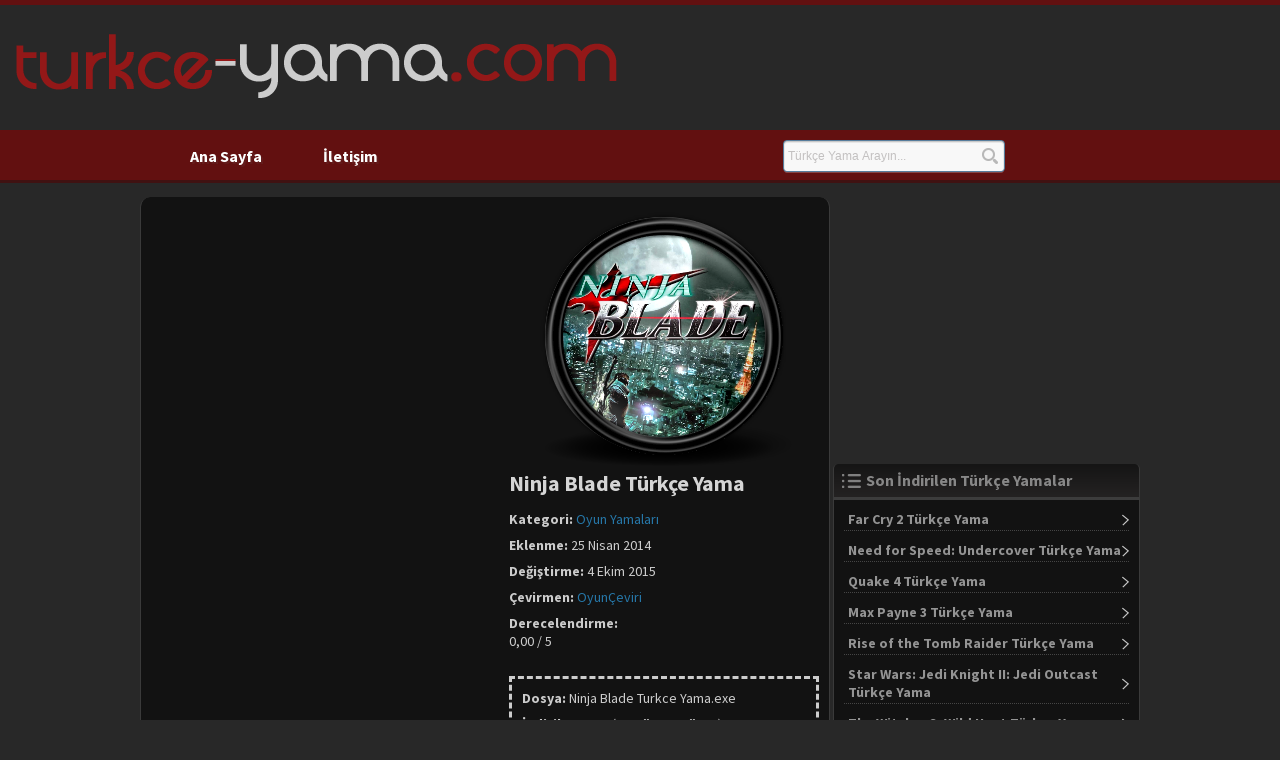

--- FILE ---
content_type: text/html; charset=UTF-8
request_url: https://turkce-yama.com/ninja-blade-turkce-yama.htm
body_size: 10718
content:
<!doctype html> <html dir="ltr" lang="tr" prefix="og: https://ogp.me/ns#"><head><meta http-equiv="Content-Type" content="text/html; charset=UTF-8" /><link rel="pingback" href="https://turkce-yama.com/xmlrpc.php" /><link rel="stylesheet" href="https://turkce-yama.com/wp-content/themes/tema/style.css" type="text/css" media="screen" />	<style>img:is([sizes="auto" i], [sizes^="auto," i]) { contain-intrinsic-size: 3000px 1500px }</style>
	
		<!-- All in One SEO 4.8.8 - aioseo.com -->
		<title>Ninja Blade Türkçe Yama | Turkce-yama.com</title>
	<meta name="robots" content="max-image-preview:large" />
	<meta name="author" content="yoneten"/>
	<meta name="keywords" content="oyun yamaları" />
	<link rel="canonical" href="https://turkce-yama.com/ninja-blade-turkce-yama.htm" />
	<meta name="generator" content="All in One SEO (AIOSEO) 4.8.8" />
		<meta property="og:locale" content="tr_TR" />
		<meta property="og:site_name" content="Turkce-yama.com" />
		<meta property="og:type" content="game" />
		<meta property="og:title" content="Ninja Blade Türkçe Yama | Turkce-yama.com" />
		<meta property="og:url" content="https://turkce-yama.com/ninja-blade-turkce-yama.htm" />
		<meta property="fb:app_id" content="619957141417175" />
		<meta property="fb:admins" content="403437526405726" />
		<meta property="og:image" content="https://turkce-yama.com/wp-content/uploads/Ninja-Blade-Simge.png" />
		<meta property="og:image:secure_url" content="https://turkce-yama.com/wp-content/uploads/Ninja-Blade-Simge.png" />
		<meta property="og:image:width" content="256" />
		<meta property="og:image:height" content="256" />
		<meta name="twitter:card" content="summary" />
		<meta name="twitter:site" content="@turkceyamacom" />
		<meta name="twitter:title" content="Ninja Blade Türkçe Yama | Turkce-yama.com" />
		<meta name="twitter:image" content="https://turkce-yama.com/wp-content/uploads/Ninja-Blade-Simge.png" />
		<script type="application/ld+json" class="aioseo-schema">
			{"@context":"https:\/\/schema.org","@graph":[{"@type":"Article","@id":"https:\/\/turkce-yama.com\/ninja-blade-turkce-yama.htm#article","name":"Ninja Blade T\u00fcrk\u00e7e Yama | Turkce-yama.com","headline":"Ninja Blade T\u00fcrk\u00e7e Yama","author":{"@id":"https:\/\/turkce-yama.com\/author\/yoneten#author"},"publisher":{"@id":"https:\/\/turkce-yama.com\/#organization"},"image":{"@type":"ImageObject","url":"https:\/\/turkce-yama.com\/wp-content\/uploads\/Ninja-Blade-Simge.png","width":256,"height":256},"datePublished":"2014-04-25T22:59:51+03:00","dateModified":"2015-10-04T18:51:56+03:00","inLanguage":"tr-TR","mainEntityOfPage":{"@id":"https:\/\/turkce-yama.com\/ninja-blade-turkce-yama.htm#webpage"},"isPartOf":{"@id":"https:\/\/turkce-yama.com\/ninja-blade-turkce-yama.htm#webpage"},"articleSection":"Oyun Yamalar\u0131"},{"@type":"BreadcrumbList","@id":"https:\/\/turkce-yama.com\/ninja-blade-turkce-yama.htm#breadcrumblist","itemListElement":[{"@type":"ListItem","@id":"https:\/\/turkce-yama.com#listItem","position":1,"name":"Home","item":"https:\/\/turkce-yama.com","nextItem":{"@type":"ListItem","@id":"https:\/\/turkce-yama.com\/kategori\/oyun-yamalari#listItem","name":"Oyun Yamalar\u0131"}},{"@type":"ListItem","@id":"https:\/\/turkce-yama.com\/kategori\/oyun-yamalari#listItem","position":2,"name":"Oyun Yamalar\u0131","item":"https:\/\/turkce-yama.com\/kategori\/oyun-yamalari","nextItem":{"@type":"ListItem","@id":"https:\/\/turkce-yama.com\/ninja-blade-turkce-yama.htm#listItem","name":"Ninja Blade T\u00fcrk\u00e7e Yama"},"previousItem":{"@type":"ListItem","@id":"https:\/\/turkce-yama.com#listItem","name":"Home"}},{"@type":"ListItem","@id":"https:\/\/turkce-yama.com\/ninja-blade-turkce-yama.htm#listItem","position":3,"name":"Ninja Blade T\u00fcrk\u00e7e Yama","previousItem":{"@type":"ListItem","@id":"https:\/\/turkce-yama.com\/kategori\/oyun-yamalari#listItem","name":"Oyun Yamalar\u0131"}}]},{"@type":"Organization","@id":"https:\/\/turkce-yama.com\/#organization","name":"Turkce-yama.com","description":"T\u00fcrk\u00e7e Yama Ar\u015fiv Sitesi","url":"https:\/\/turkce-yama.com\/","logo":{"@type":"ImageObject","url":"https:\/\/turkce-yama.com\/wp-content\/themes\/tema\/images\/logo.png","@id":"https:\/\/turkce-yama.com\/ninja-blade-turkce-yama.htm\/#organizationLogo"},"image":{"@id":"https:\/\/turkce-yama.com\/ninja-blade-turkce-yama.htm\/#organizationLogo"},"sameAs":["https:\/\/www.youtube.com\/user\/TurkceYamaKanali"]},{"@type":"Person","@id":"https:\/\/turkce-yama.com\/author\/yoneten#author","url":"https:\/\/turkce-yama.com\/author\/yoneten","name":"yoneten","image":{"@type":"ImageObject","@id":"https:\/\/turkce-yama.com\/ninja-blade-turkce-yama.htm#authorImage","url":"https:\/\/secure.gravatar.com\/avatar\/734d6f2bdb942d8b877b14d0b7b859cdf90cd6ae6dfe01d8e959305a33878e24?s=96&d=identicon&r=g","width":96,"height":96,"caption":"yoneten"}},{"@type":"WebPage","@id":"https:\/\/turkce-yama.com\/ninja-blade-turkce-yama.htm#webpage","url":"https:\/\/turkce-yama.com\/ninja-blade-turkce-yama.htm","name":"Ninja Blade T\u00fcrk\u00e7e Yama | Turkce-yama.com","inLanguage":"tr-TR","isPartOf":{"@id":"https:\/\/turkce-yama.com\/#website"},"breadcrumb":{"@id":"https:\/\/turkce-yama.com\/ninja-blade-turkce-yama.htm#breadcrumblist"},"author":{"@id":"https:\/\/turkce-yama.com\/author\/yoneten#author"},"creator":{"@id":"https:\/\/turkce-yama.com\/author\/yoneten#author"},"image":{"@type":"ImageObject","url":"https:\/\/turkce-yama.com\/wp-content\/uploads\/Ninja-Blade-Simge.png","@id":"https:\/\/turkce-yama.com\/ninja-blade-turkce-yama.htm\/#mainImage","width":256,"height":256},"primaryImageOfPage":{"@id":"https:\/\/turkce-yama.com\/ninja-blade-turkce-yama.htm#mainImage"},"datePublished":"2014-04-25T22:59:51+03:00","dateModified":"2015-10-04T18:51:56+03:00"},{"@type":"WebSite","@id":"https:\/\/turkce-yama.com\/#website","url":"https:\/\/turkce-yama.com\/","name":"Turkce-yama.com","description":"T\u00fcrk\u00e7e Yama Ar\u015fiv Sitesi","inLanguage":"tr-TR","publisher":{"@id":"https:\/\/turkce-yama.com\/#organization"}}]}
		</script>
		<!-- All in One SEO -->

<link rel="alternate" type="application/rss+xml" title="Turkce-yama.com &raquo; Ninja Blade Türkçe Yama yorum akışı" href="https://turkce-yama.com/ninja-blade-turkce-yama.htm/feed" />
<script type="text/javascript">
/* <![CDATA[ */
window._wpemojiSettings = {"baseUrl":"https:\/\/s.w.org\/images\/core\/emoji\/16.0.1\/72x72\/","ext":".png","svgUrl":"https:\/\/s.w.org\/images\/core\/emoji\/16.0.1\/svg\/","svgExt":".svg","source":{"concatemoji":"https:\/\/turkce-yama.com\/wp-includes\/js\/wp-emoji-release.min.js?ver=6.8.3"}};
/*! This file is auto-generated */
!function(s,n){var o,i,e;function c(e){try{var t={supportTests:e,timestamp:(new Date).valueOf()};sessionStorage.setItem(o,JSON.stringify(t))}catch(e){}}function p(e,t,n){e.clearRect(0,0,e.canvas.width,e.canvas.height),e.fillText(t,0,0);var t=new Uint32Array(e.getImageData(0,0,e.canvas.width,e.canvas.height).data),a=(e.clearRect(0,0,e.canvas.width,e.canvas.height),e.fillText(n,0,0),new Uint32Array(e.getImageData(0,0,e.canvas.width,e.canvas.height).data));return t.every(function(e,t){return e===a[t]})}function u(e,t){e.clearRect(0,0,e.canvas.width,e.canvas.height),e.fillText(t,0,0);for(var n=e.getImageData(16,16,1,1),a=0;a<n.data.length;a++)if(0!==n.data[a])return!1;return!0}function f(e,t,n,a){switch(t){case"flag":return n(e,"\ud83c\udff3\ufe0f\u200d\u26a7\ufe0f","\ud83c\udff3\ufe0f\u200b\u26a7\ufe0f")?!1:!n(e,"\ud83c\udde8\ud83c\uddf6","\ud83c\udde8\u200b\ud83c\uddf6")&&!n(e,"\ud83c\udff4\udb40\udc67\udb40\udc62\udb40\udc65\udb40\udc6e\udb40\udc67\udb40\udc7f","\ud83c\udff4\u200b\udb40\udc67\u200b\udb40\udc62\u200b\udb40\udc65\u200b\udb40\udc6e\u200b\udb40\udc67\u200b\udb40\udc7f");case"emoji":return!a(e,"\ud83e\udedf")}return!1}function g(e,t,n,a){var r="undefined"!=typeof WorkerGlobalScope&&self instanceof WorkerGlobalScope?new OffscreenCanvas(300,150):s.createElement("canvas"),o=r.getContext("2d",{willReadFrequently:!0}),i=(o.textBaseline="top",o.font="600 32px Arial",{});return e.forEach(function(e){i[e]=t(o,e,n,a)}),i}function t(e){var t=s.createElement("script");t.src=e,t.defer=!0,s.head.appendChild(t)}"undefined"!=typeof Promise&&(o="wpEmojiSettingsSupports",i=["flag","emoji"],n.supports={everything:!0,everythingExceptFlag:!0},e=new Promise(function(e){s.addEventListener("DOMContentLoaded",e,{once:!0})}),new Promise(function(t){var n=function(){try{var e=JSON.parse(sessionStorage.getItem(o));if("object"==typeof e&&"number"==typeof e.timestamp&&(new Date).valueOf()<e.timestamp+604800&&"object"==typeof e.supportTests)return e.supportTests}catch(e){}return null}();if(!n){if("undefined"!=typeof Worker&&"undefined"!=typeof OffscreenCanvas&&"undefined"!=typeof URL&&URL.createObjectURL&&"undefined"!=typeof Blob)try{var e="postMessage("+g.toString()+"("+[JSON.stringify(i),f.toString(),p.toString(),u.toString()].join(",")+"));",a=new Blob([e],{type:"text/javascript"}),r=new Worker(URL.createObjectURL(a),{name:"wpTestEmojiSupports"});return void(r.onmessage=function(e){c(n=e.data),r.terminate(),t(n)})}catch(e){}c(n=g(i,f,p,u))}t(n)}).then(function(e){for(var t in e)n.supports[t]=e[t],n.supports.everything=n.supports.everything&&n.supports[t],"flag"!==t&&(n.supports.everythingExceptFlag=n.supports.everythingExceptFlag&&n.supports[t]);n.supports.everythingExceptFlag=n.supports.everythingExceptFlag&&!n.supports.flag,n.DOMReady=!1,n.readyCallback=function(){n.DOMReady=!0}}).then(function(){return e}).then(function(){var e;n.supports.everything||(n.readyCallback(),(e=n.source||{}).concatemoji?t(e.concatemoji):e.wpemoji&&e.twemoji&&(t(e.twemoji),t(e.wpemoji)))}))}((window,document),window._wpemojiSettings);
/* ]]> */
</script>
<style id='wp-emoji-styles-inline-css' type='text/css'>

	img.wp-smiley, img.emoji {
		display: inline !important;
		border: none !important;
		box-shadow: none !important;
		height: 1em !important;
		width: 1em !important;
		margin: 0 0.07em !important;
		vertical-align: -0.1em !important;
		background: none !important;
		padding: 0 !important;
	}
</style>
<link rel='stylesheet' id='wp-block-library-css' href='https://turkce-yama.com/wp-includes/css/dist/block-library/style.min.css?ver=6.8.3' type='text/css' media='all' />
<style id='classic-theme-styles-inline-css' type='text/css'>
/*! This file is auto-generated */
.wp-block-button__link{color:#fff;background-color:#32373c;border-radius:9999px;box-shadow:none;text-decoration:none;padding:calc(.667em + 2px) calc(1.333em + 2px);font-size:1.125em}.wp-block-file__button{background:#32373c;color:#fff;text-decoration:none}
</style>
<style id='global-styles-inline-css' type='text/css'>
:root{--wp--preset--aspect-ratio--square: 1;--wp--preset--aspect-ratio--4-3: 4/3;--wp--preset--aspect-ratio--3-4: 3/4;--wp--preset--aspect-ratio--3-2: 3/2;--wp--preset--aspect-ratio--2-3: 2/3;--wp--preset--aspect-ratio--16-9: 16/9;--wp--preset--aspect-ratio--9-16: 9/16;--wp--preset--color--black: #000000;--wp--preset--color--cyan-bluish-gray: #abb8c3;--wp--preset--color--white: #ffffff;--wp--preset--color--pale-pink: #f78da7;--wp--preset--color--vivid-red: #cf2e2e;--wp--preset--color--luminous-vivid-orange: #ff6900;--wp--preset--color--luminous-vivid-amber: #fcb900;--wp--preset--color--light-green-cyan: #7bdcb5;--wp--preset--color--vivid-green-cyan: #00d084;--wp--preset--color--pale-cyan-blue: #8ed1fc;--wp--preset--color--vivid-cyan-blue: #0693e3;--wp--preset--color--vivid-purple: #9b51e0;--wp--preset--gradient--vivid-cyan-blue-to-vivid-purple: linear-gradient(135deg,rgba(6,147,227,1) 0%,rgb(155,81,224) 100%);--wp--preset--gradient--light-green-cyan-to-vivid-green-cyan: linear-gradient(135deg,rgb(122,220,180) 0%,rgb(0,208,130) 100%);--wp--preset--gradient--luminous-vivid-amber-to-luminous-vivid-orange: linear-gradient(135deg,rgba(252,185,0,1) 0%,rgba(255,105,0,1) 100%);--wp--preset--gradient--luminous-vivid-orange-to-vivid-red: linear-gradient(135deg,rgba(255,105,0,1) 0%,rgb(207,46,46) 100%);--wp--preset--gradient--very-light-gray-to-cyan-bluish-gray: linear-gradient(135deg,rgb(238,238,238) 0%,rgb(169,184,195) 100%);--wp--preset--gradient--cool-to-warm-spectrum: linear-gradient(135deg,rgb(74,234,220) 0%,rgb(151,120,209) 20%,rgb(207,42,186) 40%,rgb(238,44,130) 60%,rgb(251,105,98) 80%,rgb(254,248,76) 100%);--wp--preset--gradient--blush-light-purple: linear-gradient(135deg,rgb(255,206,236) 0%,rgb(152,150,240) 100%);--wp--preset--gradient--blush-bordeaux: linear-gradient(135deg,rgb(254,205,165) 0%,rgb(254,45,45) 50%,rgb(107,0,62) 100%);--wp--preset--gradient--luminous-dusk: linear-gradient(135deg,rgb(255,203,112) 0%,rgb(199,81,192) 50%,rgb(65,88,208) 100%);--wp--preset--gradient--pale-ocean: linear-gradient(135deg,rgb(255,245,203) 0%,rgb(182,227,212) 50%,rgb(51,167,181) 100%);--wp--preset--gradient--electric-grass: linear-gradient(135deg,rgb(202,248,128) 0%,rgb(113,206,126) 100%);--wp--preset--gradient--midnight: linear-gradient(135deg,rgb(2,3,129) 0%,rgb(40,116,252) 100%);--wp--preset--font-size--small: 13px;--wp--preset--font-size--medium: 20px;--wp--preset--font-size--large: 36px;--wp--preset--font-size--x-large: 42px;--wp--preset--spacing--20: 0.44rem;--wp--preset--spacing--30: 0.67rem;--wp--preset--spacing--40: 1rem;--wp--preset--spacing--50: 1.5rem;--wp--preset--spacing--60: 2.25rem;--wp--preset--spacing--70: 3.38rem;--wp--preset--spacing--80: 5.06rem;--wp--preset--shadow--natural: 6px 6px 9px rgba(0, 0, 0, 0.2);--wp--preset--shadow--deep: 12px 12px 50px rgba(0, 0, 0, 0.4);--wp--preset--shadow--sharp: 6px 6px 0px rgba(0, 0, 0, 0.2);--wp--preset--shadow--outlined: 6px 6px 0px -3px rgba(255, 255, 255, 1), 6px 6px rgba(0, 0, 0, 1);--wp--preset--shadow--crisp: 6px 6px 0px rgba(0, 0, 0, 1);}:where(.is-layout-flex){gap: 0.5em;}:where(.is-layout-grid){gap: 0.5em;}body .is-layout-flex{display: flex;}.is-layout-flex{flex-wrap: wrap;align-items: center;}.is-layout-flex > :is(*, div){margin: 0;}body .is-layout-grid{display: grid;}.is-layout-grid > :is(*, div){margin: 0;}:where(.wp-block-columns.is-layout-flex){gap: 2em;}:where(.wp-block-columns.is-layout-grid){gap: 2em;}:where(.wp-block-post-template.is-layout-flex){gap: 1.25em;}:where(.wp-block-post-template.is-layout-grid){gap: 1.25em;}.has-black-color{color: var(--wp--preset--color--black) !important;}.has-cyan-bluish-gray-color{color: var(--wp--preset--color--cyan-bluish-gray) !important;}.has-white-color{color: var(--wp--preset--color--white) !important;}.has-pale-pink-color{color: var(--wp--preset--color--pale-pink) !important;}.has-vivid-red-color{color: var(--wp--preset--color--vivid-red) !important;}.has-luminous-vivid-orange-color{color: var(--wp--preset--color--luminous-vivid-orange) !important;}.has-luminous-vivid-amber-color{color: var(--wp--preset--color--luminous-vivid-amber) !important;}.has-light-green-cyan-color{color: var(--wp--preset--color--light-green-cyan) !important;}.has-vivid-green-cyan-color{color: var(--wp--preset--color--vivid-green-cyan) !important;}.has-pale-cyan-blue-color{color: var(--wp--preset--color--pale-cyan-blue) !important;}.has-vivid-cyan-blue-color{color: var(--wp--preset--color--vivid-cyan-blue) !important;}.has-vivid-purple-color{color: var(--wp--preset--color--vivid-purple) !important;}.has-black-background-color{background-color: var(--wp--preset--color--black) !important;}.has-cyan-bluish-gray-background-color{background-color: var(--wp--preset--color--cyan-bluish-gray) !important;}.has-white-background-color{background-color: var(--wp--preset--color--white) !important;}.has-pale-pink-background-color{background-color: var(--wp--preset--color--pale-pink) !important;}.has-vivid-red-background-color{background-color: var(--wp--preset--color--vivid-red) !important;}.has-luminous-vivid-orange-background-color{background-color: var(--wp--preset--color--luminous-vivid-orange) !important;}.has-luminous-vivid-amber-background-color{background-color: var(--wp--preset--color--luminous-vivid-amber) !important;}.has-light-green-cyan-background-color{background-color: var(--wp--preset--color--light-green-cyan) !important;}.has-vivid-green-cyan-background-color{background-color: var(--wp--preset--color--vivid-green-cyan) !important;}.has-pale-cyan-blue-background-color{background-color: var(--wp--preset--color--pale-cyan-blue) !important;}.has-vivid-cyan-blue-background-color{background-color: var(--wp--preset--color--vivid-cyan-blue) !important;}.has-vivid-purple-background-color{background-color: var(--wp--preset--color--vivid-purple) !important;}.has-black-border-color{border-color: var(--wp--preset--color--black) !important;}.has-cyan-bluish-gray-border-color{border-color: var(--wp--preset--color--cyan-bluish-gray) !important;}.has-white-border-color{border-color: var(--wp--preset--color--white) !important;}.has-pale-pink-border-color{border-color: var(--wp--preset--color--pale-pink) !important;}.has-vivid-red-border-color{border-color: var(--wp--preset--color--vivid-red) !important;}.has-luminous-vivid-orange-border-color{border-color: var(--wp--preset--color--luminous-vivid-orange) !important;}.has-luminous-vivid-amber-border-color{border-color: var(--wp--preset--color--luminous-vivid-amber) !important;}.has-light-green-cyan-border-color{border-color: var(--wp--preset--color--light-green-cyan) !important;}.has-vivid-green-cyan-border-color{border-color: var(--wp--preset--color--vivid-green-cyan) !important;}.has-pale-cyan-blue-border-color{border-color: var(--wp--preset--color--pale-cyan-blue) !important;}.has-vivid-cyan-blue-border-color{border-color: var(--wp--preset--color--vivid-cyan-blue) !important;}.has-vivid-purple-border-color{border-color: var(--wp--preset--color--vivid-purple) !important;}.has-vivid-cyan-blue-to-vivid-purple-gradient-background{background: var(--wp--preset--gradient--vivid-cyan-blue-to-vivid-purple) !important;}.has-light-green-cyan-to-vivid-green-cyan-gradient-background{background: var(--wp--preset--gradient--light-green-cyan-to-vivid-green-cyan) !important;}.has-luminous-vivid-amber-to-luminous-vivid-orange-gradient-background{background: var(--wp--preset--gradient--luminous-vivid-amber-to-luminous-vivid-orange) !important;}.has-luminous-vivid-orange-to-vivid-red-gradient-background{background: var(--wp--preset--gradient--luminous-vivid-orange-to-vivid-red) !important;}.has-very-light-gray-to-cyan-bluish-gray-gradient-background{background: var(--wp--preset--gradient--very-light-gray-to-cyan-bluish-gray) !important;}.has-cool-to-warm-spectrum-gradient-background{background: var(--wp--preset--gradient--cool-to-warm-spectrum) !important;}.has-blush-light-purple-gradient-background{background: var(--wp--preset--gradient--blush-light-purple) !important;}.has-blush-bordeaux-gradient-background{background: var(--wp--preset--gradient--blush-bordeaux) !important;}.has-luminous-dusk-gradient-background{background: var(--wp--preset--gradient--luminous-dusk) !important;}.has-pale-ocean-gradient-background{background: var(--wp--preset--gradient--pale-ocean) !important;}.has-electric-grass-gradient-background{background: var(--wp--preset--gradient--electric-grass) !important;}.has-midnight-gradient-background{background: var(--wp--preset--gradient--midnight) !important;}.has-small-font-size{font-size: var(--wp--preset--font-size--small) !important;}.has-medium-font-size{font-size: var(--wp--preset--font-size--medium) !important;}.has-large-font-size{font-size: var(--wp--preset--font-size--large) !important;}.has-x-large-font-size{font-size: var(--wp--preset--font-size--x-large) !important;}
:where(.wp-block-post-template.is-layout-flex){gap: 1.25em;}:where(.wp-block-post-template.is-layout-grid){gap: 1.25em;}
:where(.wp-block-columns.is-layout-flex){gap: 2em;}:where(.wp-block-columns.is-layout-grid){gap: 2em;}
:root :where(.wp-block-pullquote){font-size: 1.5em;line-height: 1.6;}
</style>
<link rel='stylesheet' id='wp-postratings-css' href='https://turkce-yama.com/wp-content/plugins/wp-postratings/css/postratings-css.css?ver=1.91.2' type='text/css' media='all' />
<script type="text/javascript" src="https://turkce-yama.com/wp-includes/js/jquery/jquery.min.js?ver=3.7.1" id="jquery-core-js"></script>
<script type="text/javascript" src="https://turkce-yama.com/wp-includes/js/jquery/jquery-migrate.min.js?ver=3.4.1" id="jquery-migrate-js"></script>
<link rel="https://api.w.org/" href="https://turkce-yama.com/wp-json/" /><link rel="alternate" title="JSON" type="application/json" href="https://turkce-yama.com/wp-json/wp/v2/posts/584" /><link rel="EditURI" type="application/rsd+xml" title="RSD" href="https://turkce-yama.com/xmlrpc.php?rsd" />
<meta name="generator" content="WordPress 6.8.3" />
<link rel='shortlink' href='https://turkce-yama.com/?p=584' />
<link rel="alternate" title="oEmbed (JSON)" type="application/json+oembed" href="https://turkce-yama.com/wp-json/oembed/1.0/embed?url=https%3A%2F%2Fturkce-yama.com%2Fninja-blade-turkce-yama.htm" />
<link rel="alternate" title="oEmbed (XML)" type="text/xml+oembed" href="https://turkce-yama.com/wp-json/oembed/1.0/embed?url=https%3A%2F%2Fturkce-yama.com%2Fninja-blade-turkce-yama.htm&#038;format=xml" />
<style type="text/css">.recentcomments a{display:inline !important;padding:0 !important;margin:0 !important;}</style>		<style type="text/css" id="wp-custom-css">
			div#disqus_thread iframe[sandbox] {
max-height: 0px !important;
}		</style>
		<script async src="https://turkce-yama.com/wp-content/themes/tema/theme.js"></script><script async src="//pagead2.googlesyndication.com/pagead/js/adsbygoogle.js"></script>	<script>  (adsbygoogle = window.adsbygoogle || []).push({    google_ad_client: "ca-pub-1365802816281949",    enable_page_level_ads: true  });</script></head><body><div id="wrapper">	<header>		<div class="headeritems">			<div class="logo">							<a href="/" title="Turkce-yama.com"><img border="0" src="/wp-content/themes/tema/images/logo-dark.png" width="607" height="87" alt="Türkçe yama"></a>			</div>						<div class="headerad">			</div>		</div>	</header>	<nav>		<div class="menu">		<div class="menu"><ul>			<li class="iletisim"><a href="/" title="Ana sayfa">Ana Sayfa</a></li>			<li class="iletisim"><a href="/iletisim" title="İletişim">İletişim</a></li>		</ul></div>			<div class="searchpart">					<div class="headerarama">							<form id="cse-search-box" action="https://google.com.tr/search" target="_blank" method="GET" >						    <input type="hidden" name="as_sitesearch" value="turkce-yama.com" />							<input id="s" type="text" name="q" placeholder="Türkçe Yama Arayın..." />                                <div class="gradient-turuncu gradient">                                    <input name="sa" type="submit" class="" value="">                                </div>   						</form> 					</div>			</div>								</div>	</nav><section id="main"><section id="scontent"><div class="sposts">		<div class="spost"><div class="entry">		<div class="stdetails">			<div class="solr" id="solr"><script async src="https://pagead2.googlesyndication.com/pagead/js/adsbygoogle.js?client=ca-pub-1365802816281949"     crossorigin="anonymous"></script><!-- solr2 --><ins class="adsbygoogle"     style="display:block"     data-ad-client="ca-pub-1365802816281949"     data-ad-slot="2837629016"     data-ad-format="auto"     data-full-width-responsive="true"></ins><script>     (adsbygoogle = window.adsbygoogle || []).push({});</script>			</div>			<div class="stdetail">			<center><img width="256" height="256" src="https://turkce-yama.com/wp-content/uploads/Ninja-Blade-Simge-256x256.png" class="attachment-medium size-medium wp-post-image" alt="" decoding="async" fetchpriority="high" srcset="https://turkce-yama.com/wp-content/uploads/Ninja-Blade-Simge.png 256w, https://turkce-yama.com/wp-content/uploads/Ninja-Blade-Simge-128x128.png 128w, https://turkce-yama.com/wp-content/uploads/Ninja-Blade-Simge-200x200.png 200w, https://turkce-yama.com/wp-content/uploads/Ninja-Blade-Simge-66x66.png 66w" sizes="(max-width: 256px) 100vw, 256px" /></center>				<div class="spdetailt">					<h1>Ninja Blade Türkçe Yama</h1>				</div>				<div class="spdetail">					<span class="stbold">Kategori:</span> <a href="https://turkce-yama.com/kategori/oyun-yamalari" rel="category tag">Oyun Yamaları</a>				</div>														<div class="spdetail">					<span class="stbold">Eklenme:</span> 25 Nisan 2014				</div>																<div class="spdetail">					<span class="stbold">Değiştirme:</span> 4 Ekim 2015				</div>																										<div class="spdetail">						<span class="stbold">Çevirmen:</span> 						<a href="https://turkce-yama.com/cevirmen/ninja-blade-turkce-yama.htm" target="_blank"> 						OyunÇeviri </a>					</div>																								<div class="spdetail">					<span class="stbold">Derecelendirme: </span> <div id="post-ratings-584" class="post-ratings" itemscope itemtype="https://schema.org/Article">0,00 / 5<meta itemprop="name" content="Ninja Blade Türkçe Yama" /><meta itemprop="headline" content="Ninja Blade Türkçe Yama" /><meta itemprop="description" content="Ninja Blade, hemen hemen her konuda ortalamaların &ouml;tesine ge&ccedil;miş, ama devrim yaratamamış. Atari salonlarda oynadığımız aksiyon oyunlardaki keyfi sunabiliyor.&nbsp;İndireceğiniz Ninja Blade&nbsp;TR..." /><meta itemprop="datePublished" content="2014-04-25T22:59:51+03:00" /><meta itemprop="dateModified" content="2015-10-04T18:51:56+03:00" /><meta itemprop="url" content="https://turkce-yama.com/ninja-blade-turkce-yama.htm" /><meta itemprop="author" content="yoneten" /><meta itemprop="mainEntityOfPage" content="https://turkce-yama.com/ninja-blade-turkce-yama.htm" /><div style="display: none;" itemprop="image" itemscope itemtype="https://schema.org/ImageObject"><meta itemprop="url" content="https://turkce-yama.com/wp-content/uploads/Ninja-Blade-Simge-128x128.png" /><meta itemprop="width" content="128" /><meta itemprop="height" content="128" /></div><div style="display: none;" itemprop="publisher" itemscope itemtype="https://schema.org/Organization"><meta itemprop="name" content="Turkce-yama.com" /><meta itemprop="url" content="https://turkce-yama.com" /><div itemprop="logo" itemscope itemtype="https://schema.org/ImageObject"><meta itemprop="url" content="" /></div></div></div><div id="post-ratings-584-loading" class="post-ratings-loading"><img src="https://turkce-yama.com/wp-content/plugins/wp-postratings/images/loading.gif" width="16" height="16" class="post-ratings-image" />Loading...</div>				</div>																		<br>						<div style="border-style: dashed; height: 100%; padding: 10px; width: 284px; word-wrap: break-word;">

		<div class="spdetail">
			<span class="stbold">Dosya: </span>
			Ninja Blade Turkce Yama.exe		</div>
				<div class="spdetail">
			<span class="stbold">İndirilme: </span>723	
			(<span class="stbold">Bugün: </span>0, <span class="stbold">Dün: </span>0)
		</div>
				<div class="spdetail">
			<span class="stbold">Boyut: </span>
			1,30 MB		</div>
				<div class="spdetail">
			<a href="https://www.virustotal.com/file/74802be62de4570976a247f35d3bbc57e02e53f2118761e5b23fc52b5d2d1cde/analysis/1497970728/" target="_blank">Virustotal</a>
		</div>
				
		<div style="position:relative; bottom: 40px; float: right; right: 1px;">
		
			<a href="https://turkce-yama.com/indir/ninja-blade-turkce-yama/318.htm" rel="nofollow" title="İndir" id="indir" class="buttonDownload" style="color: white; width: 90px;">İndir</a>
		</div>
	</div>
							<br>											<br>					<a href="https://turkce-yama.com/turkce-yama-nasil-indirilir" target="_blank" title="İndirme işleminde sorun yaşıyorsanız tıklayınız."><i>İndirme işleminde sorun yaşıyorsanız tıklayınız.</i></a>													</div>		</div>				<div class="points"></div>				<p style=""><span>Ninja Blade, hemen hemen her konuda ortalamaların ötesine geçmiş, ama devrim yaratamamış. Atari salonlarda oynadığımız aksiyon oyunlardaki keyfi sunabiliyor. İndireceğiniz Ninja Blade TR dil yama eklentisini yükleyerek oyunu Türkçe oynayabileceksiniz.  </span></p>
<p style=""><span>Özellikler:</span></p>
<p style=""><span>Menü ve Alt Yazılar: %100</span></p>
<p style=""><span>Kurulum:</span><br />
<span> Yamanın kurulum dosyasını indirin <span> →</span> Ninja Blade Turkce Yama kurulum dosyasını çalıştırın → oyunun kurulu olduğu dizine kurulumu yapın.</span></p>
<p style=""><span>Ekran Görüntüleri</span></p>
<p style=""><a href="https://turkce-yama.com/wp-content/uploads/1443984711.jpg"><img decoding="async" class="alignnone size-large wp-image-1962" src="https://turkce-yama.com/wp-content/uploads/1443984711-512x410.jpg" width="512" height="410" srcset="https://turkce-yama.com/wp-content/uploads/1443984711-512x410.jpg 512w, https://turkce-yama.com/wp-content/uploads/1443984711-256x205.jpg 256w, https://turkce-yama.com/wp-content/uploads/1443984711-200x160.jpg 200w, https://turkce-yama.com/wp-content/uploads/1443984711.jpg 1280w" sizes="(max-width: 512px) 100vw, 512px" /></a></p>
<p style=""><a href="https://turkce-yama.com/wp-content/uploads/1443984713.jpg"><img decoding="async" class="alignnone size-large wp-image-1963" src="https://turkce-yama.com/wp-content/uploads/1443984713-512x410.jpg" width="512" height="410" srcset="https://turkce-yama.com/wp-content/uploads/1443984713-512x410.jpg 512w, https://turkce-yama.com/wp-content/uploads/1443984713-256x205.jpg 256w, https://turkce-yama.com/wp-content/uploads/1443984713-200x160.jpg 200w, https://turkce-yama.com/wp-content/uploads/1443984713.jpg 1280w" sizes="(max-width: 512px) 100vw, 512px" /></a></p>
<p style=""><a href="https://turkce-yama.com/wp-content/uploads/1443984715.jpg"><img loading="lazy" decoding="async" class="alignnone size-large wp-image-1964" src="https://turkce-yama.com/wp-content/uploads/1443984715-512x410.jpg" width="512" height="410" srcset="https://turkce-yama.com/wp-content/uploads/1443984715-512x410.jpg 512w, https://turkce-yama.com/wp-content/uploads/1443984715-256x205.jpg 256w, https://turkce-yama.com/wp-content/uploads/1443984715-200x160.jpg 200w, https://turkce-yama.com/wp-content/uploads/1443984715.jpg 1280w" sizes="auto, (max-width: 512px) 100vw, 512px" /></a></p>
									<h3>Video</h3>			<iframe width="636" height="360" src="//www.youtube.com/embed/9vNxAnghIj8?rel=0" frameborder="0" allowfullscreen></iframe>				<p></p>		<center>↑ İndirme Butonu Yukarda ↑</center>	</div></div>	<div class="comyorum">		
<div id="disqus_thread"></div>
	</div>	</div></section><aside id="sidebar2"> 
			<div class="sidebanner">
			    <!-- Sağ1 -->
<ins class="adsbygoogle"
     style="display:inline-block;width:300px;height:250px"
     data-ad-client="ca-pub-1365802816281949"
     data-ad-slot="2195390079"></ins>
<script>
(adsbygoogle = window.adsbygoogle || []).push({});
</script>
			</div>
		<h2><div class="sh2">Son İndirilen Türkçe Yamalar</div></h2>		
		<ul>
<li><a href="https://turkce-yama.com/far-cry-2-turkce-yama.htm"/>Far Cry 2 Türkçe Yama</a></li><li><a href="https://turkce-yama.com/need-for-speed-undercover-turkce-yama.htm"/>Need for Speed: Undercover Türkçe Yama</a></li><li><a href="https://turkce-yama.com/quake-4-turkce-yama.htm"/>Quake 4 Türkçe Yama</a></li><li><a href="https://turkce-yama.com/max-payne-3-turkce-yama.htm"/>Max Payne 3 Türkçe Yama</a></li><li><a href="https://turkce-yama.com/rise-of-the-tomb-raider-turkce-yama.htm"/>Rise of the Tomb Raider Türkçe Yama</a></li><li><a href="https://turkce-yama.com/star-wars-jedi-knight-ii-jedi-outcast-turkce-yama.htm"/>Star Wars: Jedi Knight II: Jedi Outcast Türkçe Yama</a></li><li><a href="https://turkce-yama.com/the-witcher-3-wild-hunt-turkce-yama.htm"/>The Witcher 3: Wild Hunt Türkçe Yama</a></li><li><a href="https://turkce-yama.com/hitman-blood-money-turkce-yama.htm"/>Hitman Blood Money Türkçe Yama</a></li><li><a href="https://turkce-yama.com/pro-evolution-soccer-2013-turkce-yama.htm"/>Pro Evolution Soccer 2013 Türkçe Yama</a></li><li><a href="https://turkce-yama.com/assassins-creed-4-black-flag-turkce-yama.htm"/>Assassins Creed 4 Black Flag Türkçe Yama</a></li></ul>
				<div class="sidebanner">
				    <!-- Sag2 -->
<ins class="adsbygoogle"
     style="display:inline-block;width:300px;height:250px"
     data-ad-client="ca-pub-1365802816281949"
     data-ad-slot="9580256331"></ins>
<script>
(adsbygoogle = window.adsbygoogle || []).push({});
</script>
			</div>

			     <h2><div class="sh2">Son Eklenen Türkçe Yamalar</div></h2>       
        <ul>
<li><a href="https://turkce-yama.com/the-matrix-path-of-neo-turkce-yama.htm">The Matrix: Path of Neo Türkçe Yama</a></li>
<li><a href="https://turkce-yama.com/baldis-basics-plus-turkce-yama.htm">Baldi&#8217;s Basics Plus Türkçe Yama</a></li>
<li><a href="https://turkce-yama.com/tomb-raider-i-iii-remastered-turkce-dublaj.htm">Tomb Raider I-III Remastered Türkçe Dublaj</a></li>
<li><a href="https://turkce-yama.com/rise-of-nations-turkce-dublaj.htm">Rise of Nations Türkçe Dublaj</a></li>
<li><a href="https://turkce-yama.com/wolfenstein-2009-turkce-dublaj.htm">Wolfenstein (2009) Türkçe Dublaj</a></li>
<li><a href="https://turkce-yama.com/command-conquer-red-alert-2-and-yuris-revenge-turkce-dublaj.htm">Command &amp; Conquer Red Alert 2 and Yuri&#8217;s Revenge Türkçe Dublaj</a></li>
<li><a href="https://turkce-yama.com/counter-strike-1-6-turkce-yama.htm">Counter Strike 1.6 Türkçe Yama</a></li>
<li><a href="https://turkce-yama.com/abzu-turkce-yama.htm">Abzu Türkçe Yama</a></li>
<li><a href="https://turkce-yama.com/terminator-resistance-turkce-yama.htm">Terminator: Resistance Türkçe Yama</a></li>
<li><a href="https://turkce-yama.com/batman-the-enemy-within-turkce-yama.htm">Batman: The Enemy Within Türkçe Yama</a></li>
        </ul>
	<div class="sidebanner">
		<iframe src="https://www.facebook.com/plugins/page.php?href=https%3A%2F%2Fwww.facebook.com%2Ff.turkceyama&tabs&width=300&height=250&small_header=false&adapt_container_width=true&hide_cover=false&show_facepile=true&appId=542354275921655&colorscheme=dark" width="300" height="250" style="border:none;overflow:hidden" scrolling="no" frameborder="0" allowTransparency="true" allow="encrypted-media"></iframe>
	</div>
</aside>

</section><script type="text/javascript">		/*	elem = jQuery("#solr")[0];	fs = true;	let resizeObserver = new ResizeObserver(() => {		if(jQuery("#solr").height() == 0)		{			jQuery("#solr").html('<div style="width: 300px; height: 600px; font-size: 18px;"><center><br><br><img src="https://turkce-yama.com/wp-content/themes/tema/images/check.png"><strong>Reklam Engelleyici Yazılım Hakkında</strong> <br><br> Yüksek indirme hızı için <br>turkce-yama.com’u güvenilir listesine ekleyiniz ve sayfayı yenileyiniz.</center></div>');			document.cookie = 'ab=1; path=/';			fs = false;		}		else if(fs) document.cookie = 'ab=0; path=/';	});	resizeObserver.observe(elem);			function rek()	{		if((jQuery("#solr").html().length < 254 && jQuery("#sidebar2").children(".sidebanner").html().length < 242))		{			jQuery("#solr").html('<div style="width: 300px; height: 600px; font-size: 18px;"><center><br><br><img src="https://turkce-yama.com/wp-content/themes/tema/images/check.png"><strong>Reklam Engelleyici Yazılım Hakkında</strong> <br><br> Yüksek indirme hızı için <br>turkce-yama.com’u güvenilir listesine ekleyiniz ve sayfayı yenileyiniz.</center></div>');			document.cookie = 'ab=1; path=/';		}	}*/</script><footer>
   <section id="footer-area">
      <section id="footer-outer-block">
         <aside class="footer-segment">
            <h4>Sayfalar</h4>
            <div class="secondmenu">
               <ul id="menu-ana-sayfa-1" class="menu">
                  <li class="menu-item menu-item-type-custom menu-item-object-custom current-menu-item current_page_item menu-item-home menu-item-32"><a title="Ana Sayfa" href="/">Ana Sayfa</a></li>
                  <li class="menu-item menu-item-type-post_type menu-item-object-page menu-item-33"><a href="/iletisim" title="İletişim">İletişim</a></li>
               </ul>
            </div>
         </aside>
         <aside class="footer-segment">
            <h4>Yardım</h4>
            <div class="menu">
               <ul>
                  <li class="page_item page-item-27"><a href="/turkce-yama-nasil-indirilir" title="Türkçe Yama Nasıl İndirilir">Türkçe Yama Nasıl İndirilir?</a></li>
                  <li class="page_item page-item-27"><a href="/turkce-yama-nasil-kurulur" title="Türkçe Yama Nasıl Kurulur">Türkçe Yama Nasıl Kurulur?</a></li>
                  <li class="page_item page-item-27"><a href="/turkce-yama-nasil-kaldirilir" title="Türkçe Yama Nasıl Kaldırılır">Türkçe Yama Nasıl Kaldırılır?</a></li>
               </ul>
            </div>
         </aside>
         <aside class="footer-segment">
            <h4>Tavsiyeler</h4>
            <div class="fourthmenu">
               <ul id="menu-site-haritasi" class="menu">
                  <li id="menu-item-128" class="menu-item menu-item-type-custom menu-item-object-custom menu-item-128"><a href="/sitemap.xml" title="Sitemap">Site Haritası</a></li>
               </ul>
            </div>
         </aside>
         <aside class="footer-segment">
            <div class="fooshare">
               <ul>
                  <li><a href="https://www.facebook.com/f.turkceyama" title="Facebook'ta takip edin" target="_blank"><img src="/wp-content/themes/tema/images/FB-f-Logo__blue_50.png" alt="Facebook" height="48px" width="48px"></a></li>
                  <li><a href="https://twitter.com/turkceyamacom" title="Twitter'da takip edin" target="_blank"><img src="/wp-content/themes/tema/images/TwitterLogo.png" alt="Twitter" height="48px" width="48px"></a></li>
                  <li><a href="https://www.youtube.com/c/T%C3%BCrk%C3%A7eYama" title="YouTube'da takip edin" target="_blank"><img src="/wp-content/themes/tema/images/YouTube-social-squircle_red_48px.png" alt="YouTube" height="48px" width="48px"></a></li>
                  <li><a href="/feed" title="RSS ile takip edin" target="_blank"><img src="/wp-content/themes/tema/images/rss.png" alt="RSS" height="48px" width="48px"></a></li>
               </ul>
            </div>
            <div class="fooabout">
               <p>Turkce-yama.com </br>
                  <b><a href="/" title="Türkçe yama">Türkçe Yama</a></b> Arşiv Sitesi
               </p>
            </div>
         </aside>
      </section>
   </section>
   <section id="footer-bottom">
   <div class="bottommenu">
      <div class="menu">
         <ul>
            <li class="page_item page-item-27"><a href="/iletisim" title="İletişim">İletişim</a></li>
         </ul>
      </div>
      <div class="bottomright">
      </div>
   </div>
   <section>
</footer>
</div>

<!-- Global site tag (gtag.js) - Google Analytics -->
<script async src="https://www.googletagmanager.com/gtag/js?id=G-KWLY87M80D"></script>
<script>
  window.dataLayer = window.dataLayer || [];
  function gtag(){dataLayer.push(arguments);}
  gtag('js', new Date());

  gtag('config', 'G-KWLY87M80D');
</script>

<!--[if IE]><script src="https://html5shiv.googlecode.com/svn/trunk/html5.js"></script><![endif]-->
<!--[if IE]>
<link rel="stylesheet" href="https://turkce-yama.com/wp-content/themes/tema/style-ie.css" type="text/css" media="screen" />
<![endif]-->
<link href='https://fonts.googleapis.com/css?family=Source+Sans+Pro:400,700&subset=latin,latin-ext' rel='stylesheet' type='text/css'>
<link href='https://fonts.googleapis.com/css?family=Merienda+One' rel='stylesheet' type='text/css' />
<link rel="stylesheet" href="https://turkce-yama.com/wp-content/themes/tema/slider/css/global.css">
<link rel="search" href="https://turkce-yama.com/opensearchdescription.xml" type="application/opensearchdescription+xml" title="Turkce-yama.com" />
<link rel="shortcut icon" href="https://turkce-yama.com/favicon.ico">
<script type="speculationrules">
{"prefetch":[{"source":"document","where":{"and":[{"href_matches":"\/*"},{"not":{"href_matches":["\/wp-*.php","\/wp-admin\/*","\/wp-content\/uploads\/*","\/wp-content\/*","\/wp-content\/plugins\/*","\/wp-content\/themes\/tema\/*","\/*\\?(.+)"]}},{"not":{"selector_matches":"a[rel~=\"nofollow\"]"}},{"not":{"selector_matches":".no-prefetch, .no-prefetch a"}}]},"eagerness":"conservative"}]}
</script>
<script type="text/javascript" id="disqus_count-js-extra">
/* <![CDATA[ */
var countVars = {"disqusShortname":"turkce-yama"};
/* ]]> */
</script>
<script type="text/javascript" src="https://turkce-yama.com/wp-content/plugins/disqus-comment-system/public/js/comment_count.js?ver=3.1.3" id="disqus_count-js"></script>
<script type="text/javascript" id="disqus_embed-js-extra">
/* <![CDATA[ */
var embedVars = {"disqusConfig":{"integration":"wordpress 3.1.3 6.8.3"},"disqusIdentifier":"584 http:\/\/wp.turkce-yama.com\/?p=584","disqusShortname":"turkce-yama","disqusTitle":"Ninja Blade T\u00fcrk\u00e7e Yama","disqusUrl":"https:\/\/turkce-yama.com\/ninja-blade-turkce-yama.htm","postId":"584"};
/* ]]> */
</script>
<script type="text/javascript" src="https://turkce-yama.com/wp-content/plugins/disqus-comment-system/public/js/comment_embed.js?ver=3.1.3" id="disqus_embed-js"></script>
<script type="text/javascript" id="wp-postratings-js-extra">
/* <![CDATA[ */
var ratingsL10n = {"plugin_url":"https:\/\/turkce-yama.com\/wp-content\/plugins\/wp-postratings","ajax_url":"https:\/\/turkce-yama.com\/wp-admin\/admin-ajax.php","text_wait":"Please rate only 1 item at a time.","image":"squares","image_ext":"gif","max":"5","show_loading":"1","show_fading":"0","custom":"0"};
var ratings_mouseover_image=new Image();ratings_mouseover_image.src="https://turkce-yama.com/wp-content/plugins/wp-postratings/images/squares/rating_over.gif";;
/* ]]> */
</script>
<script type="text/javascript" src="https://turkce-yama.com/wp-content/plugins/wp-postratings/js/postratings-js.js?ver=1.91.2" id="wp-postratings-js"></script>
<!-- say.ac istatistik kodu -- <script type="text/javascript" src="//say.ac/v2.php?sid=6291"></script><!-- say.ac istatistik kodu son -->
</body>
</html>

--- FILE ---
content_type: text/html; charset=utf-8
request_url: https://www.google.com/recaptcha/api2/aframe
body_size: 265
content:
<!DOCTYPE HTML><html><head><meta http-equiv="content-type" content="text/html; charset=UTF-8"></head><body><script nonce="2QLpDb2nxd03u09_tEFOLQ">/** Anti-fraud and anti-abuse applications only. See google.com/recaptcha */ try{var clients={'sodar':'https://pagead2.googlesyndication.com/pagead/sodar?'};window.addEventListener("message",function(a){try{if(a.source===window.parent){var b=JSON.parse(a.data);var c=clients[b['id']];if(c){var d=document.createElement('img');d.src=c+b['params']+'&rc='+(localStorage.getItem("rc::a")?sessionStorage.getItem("rc::b"):"");window.document.body.appendChild(d);sessionStorage.setItem("rc::e",parseInt(sessionStorage.getItem("rc::e")||0)+1);localStorage.setItem("rc::h",'1769249188707');}}}catch(b){}});window.parent.postMessage("_grecaptcha_ready", "*");}catch(b){}</script></body></html>

--- FILE ---
content_type: text/css
request_url: https://turkce-yama.com/wp-content/themes/tema/style.css
body_size: 5914
content:
a:active,a:hover,body{
    color:#cccccc
}
#wrapper,*{
    margin:0;
    padding:0
}
.posts,.sposts{
    -webkit-box-shadow:0 1px 0 0 #3a3a3a
}
#main,.headeritems,.paginationn,.post,.post2,.postdetails,.postdetails2,.postleft,.postleft2,.searchpart,.submitpt,header,nav{
    overflow:hidden
}
article,aside,footer,header,nav,section{
    display:block
}
body{
    margin:0;
    background:#282828;
    border-top:5px solid #621010;;
    font-family:'Source Sans Pro',sans-serif;
    font-size:14px;
    line-height:18px
}
h1,h2,h3,h4,h5,h6{
    font-weight:700;
    clear:both;
    color:#cccccc
}
a:link,a:visited{
    color:#861B0B
}
p{
    margin-bottom:18px
}
li{
    padding-left:5px
}
header{
    padding:12px 0 0;
    margin:0 0 10px;
    height:103px
}
.headeritems{
    margin:0 auto;
    width:1260px
}
.logo{
    margin:6px 0 0;
    width:607px;
    float:left;
    text-align:center
}
.logo h1,.logo h1 a{
    margin:0;
    font-size:26px;
    color:#4b4b4b;
    font-family:'Merienda One',cursive
}
.paginationn,.rpoints,.searchpart{
    text-align:right
}
.logo h1{
    padding:62px 0 20px;
    background:url(images/logo.png) top left no-repeat;
    font-weight:600
}
.logo h1 a{
    padding:50px 0 0;
    text-decoration:none;
    font-weight:400
}
.headerad{
    margin:4px 0 0;
    width:728px;
    height:90px;
    float:right
}
nav,nav .menu{
    margin:0 auto
}
nav{
	height: 50px;
	background: #621010;
	border-bottom: 3px solid #401212;
}
nav .menu{
    width:962px;
    font-size:16px;
    font-weight:700
}
.firstmenu{
    float:left;
    width:600px
}
nav .menu ul{
    margin:0;
    padding:0;
    list-style:none;
    line-height:normal
}
nav .menu li{
    display:block;
    float:left;
    padding:16px 10px 14px 16px
}
.current_page_item,nav .menu li:hover{
    background:#401212
}
nav .menu a{
    display:block;
    float:left;
    margin-right:5px;
    padding:0 15px;
    text-decoration:none;
    text-transform:none;
    color:#feffff;
    text-shadow:.1em .1em .05em #631E1E
}
.searchpart{
    float:right;
    width:338px
}
.headerarama{
    margin-top:10px;
    width:222px;
    height:36px;
    background:url(images/searchbg.png) no-repeat;
    float:left
}
.headerarama input[type=text]{
    padding:2px 5px;
    border:none;
    height:26px;
    float:left;
    width:180px;
    background:0 0
}
::-webkit-input-placeholder{
    color:#c3c1c1;
    font-size:12px
}
:-moz-placeholder{
    color:#c3c1c1;
    font-size:12px
}
.headerarama form div{
    width:30px;
    height:28px;
    float:right
}
input#s{
    font-size:14px
}
.headerarama input[type=submit]{
    background:url(images/search.png) 50% 50% no-repeat;
    width:100%;
    height:100%;
    display:block;
    border:none;
    margin:2px 2px 0 0
}
.submitp{
    width:100px;
    float:right;
    margin:0 5px 0 0
}
.submitpt{
    background:#9d3737;
    padding:6px 0 6px 20px;
    margin:11px 0 0;
    width:86px;
    -webkit-border-radius:3px;
    -moz-border-radius:3px;
    border-radius:3px
}
.posts,.posts h2{
    padding:0;
    border-right:1px solid #3a3a3a;
    border-left:1px solid #3a3a3a
}
.submitpt a{
    color:#121212;
    text-shadow:.1em .1em .05em #2c5c7e
}
#main{
    width:50%;
    margin:12px auto 0;
	min-width:1000px;
	
}
.posts{
    margin:2px 0 0;
    background:#121212;
    border-bottom:1px solid #323232;
    box-shadow:0 1px 0 0 #3a3a3a;
    -webkit-border-radius:0 0 5px 5px;
    border-radius:10px 10px 5px 5px;
    overflow:hidden
}
.posts h2{
    font-size:16px;
    color:#d5d5d5;
    margin:0;
    border-bottom:3px solid #3c3c3c;
    -webkit-border-radius:5px 5px 0 0;
    -moz-border-radius:5px 5px 0 0;
    border-radius:5px 5px 0 0;

    background: linear-gradient(to bottom,#151515 0,#242222 100%);
}
.sh5{
    background:url(images/star.png) left no-repeat;
    padding:7px 0 8px 24px;
    margin:0 0 0 8px
}
.post{
    margin:0;
    padding:14px 10px 10px;
    border-bottom:1px solid #323232
}
.postleft{
    margin:2px 0 0;
    float:left;
    width:68px;
    border:1px solid #282828;
    padding:5px 5px 2px;
    -webkit-border-radius:5px;
    border-radius:5px
}
.postright,.postthumb{
    margin:0;
    padding:0
}
.postthumb img{
    -webkit-border-radius:5px;
    border-radius:5px;
    border:1px solid #282828
}
.postright{
    float:right;
    width:80%;
}
.posttitle h2,.posttitle h2 a{
    margin:0 0 3px;
    padding:0;
    background:0 0;
    color:#d5d5d5;
    border:none;
    text-decoration:none;
    font-size:16px
}
.postdetails,.postexcerpt,.postexcerpt p{
    margin:0;
    padding:0
}
.dad5 h2,.post2{
    border-bottom:1px solid #323232
}
.postexcerpt p{
    font-size:14px;
    line-height:18px
}
.postdetailsleft{
    width:260px;
    float:left;
    margin:8px 0 0;
    padding:0;
    color:#a8a8a8
}
.postdetailsleft a{
    color:#a8a8a8;
    text-decoration:none
}
.postdetailsleft a:hover{
    color:#797878
}
.postdetailsright{
    width:85px;
    float:right;
    margin:0;
    padding:5px 7px;
    -webkit-border-radius:5px;
    border-radius:5px;
    background-image:linear-gradient(to bottom right,#d76868 0,#c35454 100%)
}
.postdetailsright a{
    color:#121212;
    margin:0;
    padding:4px 22px 0 0;
    background:url(images/down.png) right no-repeat;
    text-decoration:none
}
.postdetailsright:hover{
    width:85px;
    float:right;
    margin:0;
    padding:5px 7px;
    -webkit-border-radius:5px;
    border-radius:5px;
    background-image:linear-gradient(to bottom right,#c35454 0,#d76868 100%)
}
.dad5 h2{
    font-size:20px;
    margin:25px 10px 0;
    padding:0 0 10px 2px
}
.post2{
    margin:0 10px;
    padding:14px 10px 10px
}
.postleft2{
    margin:2px 0 0;
    float:left;
    width:68px;
    border:1px solid #282828;
    padding:5px 5px 2px;
    -webkit-border-radius:5px;
    border-radius:5px
}
.postthumb2{
    margin:0;
    padding:0
}
.postthumb2 img{
    -webkit-border-radius:5px;
    border-radius:5px;
    border:1px solid #282828
}
.postright2{
    margin:0;
    padding:0;
    float:right;
    width:490px
}
.posttitle2 h2,.posttitle2 h2 a{
    margin:0 0 3px;
    padding:0;
    background:0 0;
    color:#d5d5d5;
    border:none;
    text-decoration:none;
    font-size:16px
}
.postexcerpt2{
    margin:0 0 10px;
    padding:0
}
.postexcerpt2 p{
    margin:0;
    padding:0;
    font-size:14px;
    line-height:18px
}
.postdetails2{
    margin:0;
    padding:0
}
.postdetailsleft2{
    width:260px;
    float:left;
    margin:8px 0 0;
    padding:0;
    color:#a8a8a8
}
.postdetailsleft2 a{
    color:#a8a8a8;
    text-decoration:none
}
.postdetailsleft2 a:hover{
    color:#797878
}
.postdetailsright2{
    width:85px;
    float:right;
    margin:0;
    padding:5px 7px;
    -webkit-border-radius:5px;
    border-radius:5px;
    background-image:linear-gradient(to bottom right,#d76868 0,#c35454 100%)
}
.postdetailsright2 a{
    color:#121212;
    margin:0;
    padding:4px 22px 0 0;
    background:url(images/down.png) right no-repeat;
    text-decoration:none
}
.postdetailsright2:hover{
    width:85px;
    float:right;
    margin:0;
    padding:5px 7px;
    -webkit-border-radius:5px;
    border-radius:5px;
    background-image:linear-gradient(to bottom right,#c35454 0,#d76868 100%)
}
.paginationn{
    background:#282828;
    margin:0;
    padding:5px 17px 6px 7px
}
.paginationn a{
    color:#aeaeae;
    text-decoration:none;
    font-size:14px;
    padding:0
}
.paginationn a:hover{
    color:#5b5b5b
}
a.page-numbers{
    padding-left:10px
}
.paginationn .current{
    color:#5b5b5b;
    padding-left:10px
}
.entry p{
    line-height:20px
}
.entry a{
    color:#2677a8;
    text-decoration:none
}
.entry a:hover{
    text-decoration:underline
}
.spostdetailsright a,.spostdetailsright:hover a{
    text-decoration:none
}
.entry ol{
    margin:0 0 10px 40px
}
.entry ul{
    margin:0 0 10px 22px
}
.entry ol li,.entry ul li{
    margin:0 0 10px
}
.entry ul li{
    background:url(images/entyli.png) left no-repeat;
    list-style:none;
    padding-left:22px
}
blockquote{
    margin-left:40px;
    font-style:italic;
    color:#989797
}
.entry img.alignleft,img.left{
    float:left;
    margin-right:7px;
    margin-top:5px;
    border:1px solid #ccc;
    padding:2px
}
.entry img.alignright,img.right{
    float:right;
    margin-left:7px;
    margin-top:5px;
    border:1px solid #ccc;
    padding:2px
}
.entry img.aligncenter,img.center{
    margin-bottom:7px;
    display:block;
    margin-right:auto;
    margin-left:auto;
    float:none;
    clear:both;
    border:1px solid #ccc;
    padding:2px
}
.entry img.alignnone,img.block{
    display:block;
    clear:both;
    border:1px solid #ccc;
    padding:2px
}
.entry .wp-caption,.entry img.frame{
    border-style:solid;
    border-color:#353535
}
.entry img.frame{
    background:#282828
}
.entry img.stack{
    clear:none!important
}
.entry img[align=left]{
    float:left;
    clear:left
}
.entry img[align=right]{
    float:right;
    clear:right
}
.entry img[align=middle]{
    display:block;
    margin-right:auto;
    margin-left:auto;
    float:none;
    clear:both
}
.entry .wp-caption{
    background-color:#282828;
    text-align:center;
    font-style:italic
}
.entry .wp-caption.alignleft{
    float:left
}
.entry .wp-caption.alignright{
    float:right
}
.entry .wp-caption.aligncenter{
    margin-right:auto;
    margin-left:auto;
    float:none;
    clear:both
}
.entry .wp-caption.alignnone{
    clear:both
}
.entry .alignright{
    float:right
}
#scontent,.entry .alignleft,.solr{
    float:left
}
.entry .gallery-item{
    margin:0 10px
}
.entry h1,.entry h2,.entry h3,.entry h4{
    margin:0 0 10px;
    color:#d5d5d5
}
.attachment img{
    max-width:458px;
    height:100%
}
.entry h1{
    line-height:24px;
    font-size:22px
}
.entry h2{
    line-height:22px;
    font-size:20px;
    background:0 0;
    border:none
}
#sidebar1 ul,.sposts{
    -webkit-border-radius:0 0 5px 5px
}
.sposts,.spostss{
    background:#121212;
    border-right:1px solid #3a3a3a;
    overflow:hidden
}
.entry h3{
    line-height:20px;
    font-size:18px
}
.entry h4{
    line-height:18px;
    font-size:16px
}
.dad4 h1,.spdetailt h1{
    font-size:22px
}
#scontent{
    width:69%;
	min-width:650px;
}
.sposts{
    margin:2px 0 0;
    padding:0;
    border-left:1px solid #3a3a3a;
    border-bottom:1px solid #323232;
    box-shadow:0 1px 0 0 #3a3a3a;
    border-radius:10px 10px 5px 5px
}
#sidebar1 ul,.spostss{
    -webkit-box-shadow:0 1px 0 0 #3a3a3a;
    border-left:1px solid #3a3a3a
}
.spost{
    margin:0;
    padding:14px 10px 10px;
    border-bottom:1px solid #323232;
    overflow:hidden
}
.spostss{
    margin:2px 0 0;
    padding:0;
    border-bottom:1px solid #323232;
    box-shadow:0 1px 0 0 #3a3a3a;
    -webkit-border-radius:0 0 10px 10px;
    border-radius:10px
}
.spostsss{
    margin:0;
    padding:14px 10px 10px;
    border-bottom:1px solid #323232;
    overflow:hidden
}
.dadd{
    margin:10px;
    text-align:center
}
.dad2{
    margin:0 0 26px;
    padding:20px;
    background:#232323;
    -webkit-border-radius:10px;
    border-radius:10px
}
#sidebar1 ul,#sidebar2 ul{
    border-right:1px solid #3a3a3a;
    border-bottom:1px solid #323232
}
#sidebar1 ul li,#sidebar2 ul li{
    border-bottom: 1px dotted #454545
}
.dad3{
    
}
.dad4 h1{
    margin:5px 0 15px 10px
}
.stdetails{
    overflow:hidden;
    margin:0 0 15px;
    padding:0
}
.solr{
}
.stdetail{
    width:310px;
    float:right;
    margin:0
}
.spdetailt{
    margin:0 0 15px
}
.spdetail{
    margin:0 0 8px
}
.stbold{
    font-weight:700
}
.addthis_toolbox a{
    width:90px;
    margin-bottom:5px
}
.spshare{
    margin:20px 0 0 25px
}
.stotal{
    overflow:hidden
}
.sttotal{
    width:200px;
    float:left;
    margin:5px 0 0;
    font-size:14px;
    color:#58a1d4
}
.spostdetailsright,.spostdetailsright:hover{
    width:65px;
    float:right;
    -webkit-border-radius:5px
}
.spostdetailsright{
    margin:0 10px 0 0;
    padding:5px 7px;
    border-radius:5px;
    background-image:linear-gradient(to bottom right,#d76868 0,#c35454 100%)
}
.spostdetailsright a{
    color:#121212;
    margin:0;
    padding:4px 22px 0 0;
    background:url(images/down.png) right no-repeat
}
#sidebar1 ul li:hover,#sidebar1 ul li:hover a,#sidebar2 ul li:hover,#sidebar2 ul li:hover a{
    color:#2476a7
}
.spostdetailsright:hover{
    padding:5px 7px;
    border-radius:5px;
    background-image:linear-gradient(to bottom right,#c35454 0,#d76868 100%)
}
.lpoints,.rpoints{
    width:200px;
    margin:0
}
.points{
    margin:0 0 14px;
    overflow:hidden;
    -webkit-border-radius:5px;
    border-radius:5px;
    background:#282828;
    padding:10px 20px 7px
}
.lpoints{
    float:left
}
.rpoints{
    float:right
}
#sidebar1{
    float:left;
    min-width:162px;
    width:14%;
    overflow:hidden
}

#content{
    float:left;
    width:50%;
	min-width:480px;
    margin-left: 2%	
}
#sidebar1 h2,#sidebar2 h2{
    font-size:16px;
    color:#878787;
    margin:0;
    padding:0;
    border-left:1px solid #3a3a3a;
    border-right:1px solid #3a3a3a;
    border-bottom:3px solid #3c3c3c;
    -webkit-border-radius:5px 5px 0 0;
    -moz-border-radius:5px 5px 0 0;
    border-radius:5px 5px 0 0;
    background:-ms-linear-gradient(top,#FFF 0,#F6F3F3 100%);
    background:-moz-linear-gradient(top,#FFF 0,#F6F3F3 100%);
    background:-o-linear-gradient(top,#FFF 0,#F6F3F3 100%);
    background:-webkit-gradient(linear,left top,left bottom,color-stop(0,#FFF),color-stop(1,#F6F3F3));
    background:-webkit-linear-gradient(top,#FFF 0,#F6F3F3 100%);
    background:linear-gradient(to bottom,#151515 0,#242222 100%)
}
#sidebar1 ul{
    margin:0 0 15px;
    padding:5px 10px;
    background:#121212;
    box-shadow:0 1px 0 0 #3a3a3a;
    border-radius:0 0 5px 5px
}
#sidebar1 ul li{
    margin:5px 0 10px;
    padding:0 0 2px 4px;
    list-style:none;
    background:url(images/sli.png) right no-repeat
}
#sidebar1 ul li,#sidebar1 ul li a{
    text-decoration:none;
    color:#949494;
    font-size:14px;
    font-weight:700
}
aside h3{
    font-size:18px;
    text-shadow:0 2px 3px #353535
}
aside ul{
    list-style:square;
    color:#bbb;
    margin:-15px 0 15px 25px
}
.sh2,.sh3,.sh4{
    padding:7px 0 8px 24px;
    margin:0 0 0 8px
}
#sidebar2{
    float:right;
    width:30%;
	min-width:307px;
    overflow:hidden;
	padding-left: 3px;
}
.sh2{
    background:url(images/sh2.png) left no-repeat
}
.sh3{
    background:url(images/sst.png) left no-repeat
}
.sh4{
    background:url(images/stags.png) left no-repeat
}
footer .current_page_item,footer ul li{
    background:url(images/foli.png) left no-repeat
}
#sidebar2 ul{
    margin:0 0 15px;
    padding:5px 10px;
    background:#121212;
    border-left:1px solid #3a3a3a;
    -webkit-box-shadow:0 1px 0 0 #3a3a3a;
    box-shadow:0 1px 0 0 #3a3a3a;
    -webkit-border-radius:0 0 5px 5px;
    border-radius:0 0 5px 5px
}
#sidebar2 ul li{
    margin:5px 0 10px;
    padding:0 0 2px 4px;
    list-style:none;
    background:url(images/sli.png) right no-repeat
}
ul.tagss a,ul.tagss a:hover{
    margin-right:10px;
    text-decoration:none
}
#sidebar2 ul li,#sidebar2 ul li a{
    text-decoration:none;
    color:#949494;
    font-size:14px;
    font-weight:700
}
.sidebanner{
    margin-bottom:15px;
    font-weight:700
}
.dadd img,.headerad img,.sidebanner img,.solr img,footer img{
    border:none
}
ul.tagss a{
    color:#bfbfbf
}
ul.tagss a:hover{
    color:#5aa1d5
}
ul.tagsss a{
    color:#bfbfbf;
    text-decoration:none
}
ul.tagsss a:hover{
    color:#5aa1d5;
    text-decoration:none
}
#footer-area,#footer-bottom{
    color:#f2e0df;
    overflow:hidden
}
footer{
    margin:15px 0 0;
    clear:both;
    background:#121212;
    border-top:3px solid #696969;
    overflow:hidden
}
#footer-area{
    padding:18px 0 10px;
    width:1200px;
    margin:0 auto
}
.footer-segment{
    float:left;
    margin-right:0;
    margin-left:0;
    width:280px
}
footer aside h4{
    color:#949494;
    font-size:14px;
    line-height:22px;
    text-transform:uppercase;
    margin:10px 0 5px
}
footer ul{
    list-style:none;
    margin:0;
    padding:0
}
footer ul li{
    margin:0;
    padding:3px 0 3px 10px
}
.bottommenu ul li,.fooshare ul li{
    display:inline;
    list-style:none;
    background:0 0
}
footer a:link,footer a:visited{
    color:#949494;
    text-decoration:none;
    font-size:14px
}
footer a:hover{
    color:#5ba1d4
}
.foologo{
    margin:0 0 10px;
    text-align:center
}
.fooshare{
    margin:0 0 15px;
    padding:0
}
.fooshare ul{
    margin:0;
    padding:0;
    text-align:center
}
.fooshare ul li{
    margin:0 3px;
    padding:0
}
footer p{
    margin-top:5px;
    color:#949494
}
#footer-bottom{
    margin:0;
    padding:10px 0;
    border-top:1px solid #353535
}
.bottommenu{
    padding:0;
    width:962px;
    margin:0 auto
}
.bottommenu ul{
    margin:0;
    padding:0;
    float:left;
    width:600px
}
.bottommenu ul li{
    margin:0 17px 0 0;
    padding:0
}
.bottommenu ul li a{
    margin:0;
    padding:0;
    color:#949494;
    text-transform:uppercase;
    font-weight:700
}
.bottommenu ul li a:hover{
    color:#5ba1d4
}
.bottomright{
    width:300px;
    float:right;
    text-align:right;
    color:#949494;
}
.comyorum{
    background:#232323;
    overflow:hidden;
    margin:0;
    padding:0
}
.amkcom{
    margin:0;
    padding:0 0 10px;
    overflow:hidden;
    border-bottom:1px dotted #eaeaea
}
.commentlist li .avatar{
    margin:0;
    padding:0;
    -webkit-border-radius:5px;
    border-radius:5px
}
.comavatar{
    float:left;
    width:75px
}
.compart{
    float:right;
    width:84%;
    border-left:1px solid #d5d5d5;
    padding-left:10px;
    margin-top:1px
}
.yorumbaslik{
    overflow:hidden;
    margin:0 0 10px
}
.comment-author{
    width:300px;
    float:left
}
.commentmetadata{
    margin:-2px 0 0;
    width:150px;
    float:right;
    display:block;
    text-align:right
}
.commentmetadata a{
    color:#b1b1b1;
    font-size:10px;
    border-bottom:none
}
.commentlist cite,.commentlist cite a{
    color:#949494;
    font-size:14px;
    font-weight:700;
    font-style:normal
}
.commentlist p{
    clear:both;
    color:#626262
}
.comment a{
    text-decoration:none;
    font-size:10px;
    color:#949494;
    border-bottom:none
}
.buneyseartik,.buneyseartik2{
    border-bottom:1px solid #353535
}
.reply{
    float:right
}
.buneyseartik{
    margin:0;
    padding:0
}
#respond h3,h3#comments,h3.comments,h3.respond{
    margin:0 0 0 16px;
    font-size:16px;
    padding:10px 0 10px 32px;
    overflow:hidden;
    color:#858585;
    background:url(images/comments.png) left no-repeat
}
.buneyseartik2{
    margin:10px 0 0;
    padding:0;
    border-top:1px solid #353535
}
#respond{
    margin:0;
    padding:0 14px 0 10px
}
.alt{
    margin:0;
    padding:10px
}
p.sahip a{
    color:#5e9ecc
}
.commentlist{
    padding:0 10px 0 8px;
    margin:10px 0 0
}
.commentlist li,.commentlist li.bypostauthor{
    margin:0;
    padding:10px;
    list-style:none
}
.commentlist li{
    overflow:hidden
}
.commentlist li ul li,.commentlist li ul li.bypostauthor{
    margin-right:-5px;
    margin-left:10px;
    margin-top:10px;
    overflow:hidden;
    clear:both
}
.commentlist p{
    margin:10px 5px 10px 0;
    line-height:18px
}
.children{
    padding:0
}
#commentform p{
    margin:5px 0 0;
    color:#929292
}
.nocomments{
    text-align:center;
    margin:0;
    padding:0
}
#commentform input,#commentform textarea{
    padding:10px;
    background:#121212;
    color:#5c5c5c
}
#commentform input{
    width:220px;
    margin:5px 5px 1px 0;
    border:1px solid #3c3c3c;
    -webkit-border-radius:5px;
    border-radius:5px
}
#commentform input:hover,#commentform textarea:hover{
    background:#fbfafa
}
#commentform{
    margin:10px 10px 0 0
}
#commentform textarea{
    width:99%;
    border:1px solid #3c3c3c;
    -webkit-border-radius:5px;
    border-radius:5px
}
#commentform #submit{
    margin:10px 0 20px auto;
    float:right;
    padding:10px 15px;
    width:135px;
    color:#121212;
    font-weight:700;
    -webkit-border-radius:5px;
    -moz-border-radius:5px;
    border-radius:5px;
    border:none;
    -webkit-box-shadow:1px 1px 1px 1px #578aae;
    box-shadow:1px 1px 1px 1px #578aae;
    background-image:linear-gradient(to bottom right,#6AAAD8 0,#5595C3 100%)
}
#commentform #submit:hover{
    -webkit-box-shadow:1px 1px 1px 1px #578aae;
    box-shadow:1px 1px 1px 1px #578aae;
    background-image:linear-gradient(to bottom right,#63a2d0 0,#4d8dba 100%)
}
#submitcon,.thform{
    overflow:hidden;
    margin:0;
    padding:0;
    border:none
}
.fname{
    border:none;
    margin:10px 0 0
}
.ftitle{
    margin:0;
    padding:0 16px 0 0
}
.fwebsite{
    margin:0;
    padding:0 43px 0 0
}
.fdownload,.fimageurl{
    margin:0;
    padding:0 12px 0 0
}
.fdescription{
    margin:0;
    padding:0 35px 0 0
}
.fname input,.fname textarea{
    padding:10px;
    background:#121212;
    color:#5c5c5c
}
.fsubmit{
    border:none;
    margin:10px 0 0
}
.fname input{
    -webkit-border-radius:5px;
    border-radius:5px;
    border:1px solid #3c3c3c
}
.fname textarea{
    width:71%;
    border:1px solid #3c3c3c;
    -webkit-border-radius:5px;
    border-radius:5px
}
.fsubmit #submit{
    margin:10px 14px 20px auto;
    float:right;
    padding:10px 15px;
    width:135px;
    color:#121212;
    font-weight:700;
    -webkit-border-radius:5px;
    -moz-border-radius:5px;
    border-radius:5px;
    border:none;
    -webkit-box-shadow:1px 1px 1px 1px #578aae;
    box-shadow:1px 1px 1px 1px #578aae;

    background-image:linear-gradient(to bottom right,#6AAAD8 0,#5595C3 100%)
}
.fsubmit #submit:hover{
    -webkit-box-shadow:1px 1px 1px 1px #578aae;
    box-shadow:1px 1px 1px 1px #578aae;

    background-image:linear-gradient(to bottom right,#63a2d0 0,#4d8dba 100%)
}
 .buttonDownload {
     display: inline-block;
     position: relative;
     padding: 10px 25px;
     background-color: #621010;
     color: #d5d5d5;
     font-family: sans-serif;
     text-decoration: none;
     font-size: 0.9em;
     text-align: center;
     text-indent: 15px;
}
 .buttonDownload:hover {
     background-color: #401212;
     color: #d5d5d5;
}
 .buttonDownload:before, .buttonDownload:after {
     content: ' ';
     display: block;
     position: absolute;
     left: 15px;
     top: 52%;
}
/* Download box shape */
 .buttonDownload:before {
     width: 10px;
     height: 2px;
     border-style: solid;
     border-width: 0 2px 2px;
}
/* Download arrow shape */
 .buttonDownload:after {
     width: 0;
     height: 0;
     margin-left: 3px;
     margin-top: -7px;
     border-style: solid;
     border-width: 4px 4px 0 4px;
     border-color: transparent;
     border-top-color: inherit;
     animation: downloadArrow 2s linear infinite;
     animation-play-state: paused;
}
 .buttonDownload:hover:before {
     border-color: #5c5c5c;
}
 .buttonDownload:hover:after {
     border-top-color: #5c5c5c;
     animation-play-state: running;
}
/* keyframes for the download icon anim */
 @keyframes downloadArrow {
    /* 0% and 0.001% keyframes used as a hackish way of having the button frozen on a nice looking frame by default */
     0% {
         margin-top: -7px;
         opacity: 1;
    }
     0.001% {
         margin-top: -15px;
         opacity: 0;
    }
     50% {
         opacity: 1;
    }
     100% {
         margin-top: 0;
         opacity: 0;
    }
}

--- FILE ---
content_type: text/css
request_url: https://turkce-yama.com/wp-content/themes/tema/slider/css/global.css
body_size: 639
content:
#container{width:480px;padding:0px;margin:0 auto;margin-top:1px;position:relative;z-index:0;-webkit-border-radius:5px;border-radius:5px;}
#example{width:460px;height:300px;position:relative;-webkit-border-radius:5px;border-radius:5px;}
#example img{border:none;}
#ribbon{position:absolute;top:-3px;left:-15px;z-index:500;}
#frame{position:absolute;z-index:0;width:481px;height:341px;top:-13px;left:-10px;}
#slides{position:absolute;top:0;left:0;}
.slide img, .slide, .slides_container, #slides, #example, #container{-webkit-border-radius:5px;border-radius:5px;}
.caption{-webkit-border-radius:0px 0px 5px 5px;border-radius:0px 0px 5px 5px;}
.slides_container{width:479px;overflow:hidden;position:relative;display:none;-webkit-border-radius:5px;border-radius:5px;}
.slides_container div.slide{width:570px;height:270px;display:block;}
#container .pagination{margin:12px auto 0;width:100px;}
#container .pagination li{float:left;margin:0 1px;list-style:none;}
#container .pagination li a{display:block;width:12px;height:0;padding-top:12px;background-image:url(../img/pagination.png);background-position:0 0;float:left;overflow:hidden;}
#container .pagination li.current a{background-position:0 -12px;}
#container .caption{z-index:500;position:absolute;bottom:-35px;left:0;height:30px;padding:5px 20px 0 20px;background:#000;background:rgba(0,0,0,.5);width:439px;font-size:14px;line-height:1.33;color:#fff;border-top:1px solid #000;text-shadow:none;}
#container a:link,#container a:visited{color:#599100;text-decoration:none;}
#container a:hover,#container a:active{color:#599100;text-decoration:underline;}